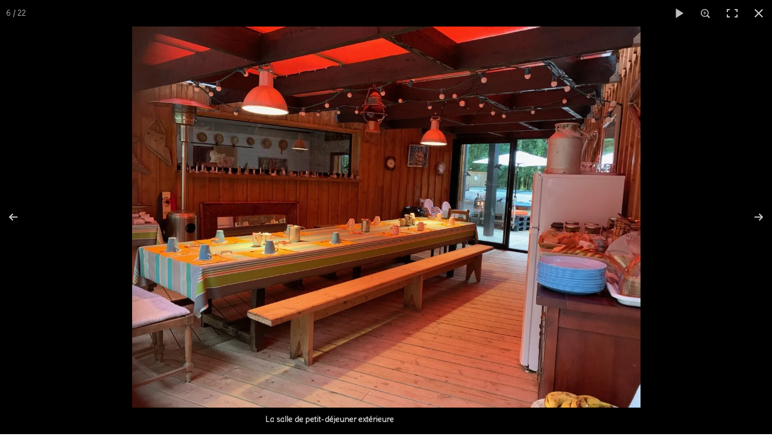

--- FILE ---
content_type: text/html; charset=UTF-8
request_url: https://auboisflotte.com/chambres.php?gid=1&pid=6
body_size: 6772
content:
<!doctype html><html lang="fr"><head><meta charset="utf-8"><title>Les Chambres - Chambres d&apos;Hôtes Au Bois Flotté</title><meta name="author" content="AC"><meta name="rating" content="General"><meta name="description" content="Location de chambres d'hôtes près du Lac de Hourtin et de l'océan, au coeur du Médoc"><link rel="preload" href="_frame/style.css" as="style"><link rel="preload" href="_scripts/bootstrap/css/bootstrap.min.css" as="style"><link rel="preload" href="_scripts/bootstrap/fonts/fontawesome-webfont.woff2?v=4.3.0" as="font" type="font/woff2" crossorigin><link rel="preload" href="_scripts/bootstrap/css/font-awesome.min.css" as="style"><!--PRELOAD--><meta property="og:url" content="https://www.auboisflotte.com/chambres.php"><meta property="og:type" content="website"><meta property="og:site_name" content="auboisflotte13"><meta property="og:title" content="Les Chambres - Chambres d'Hôtes Au Bois Flotté"><meta property="og:description" content="Location de chambres d'hôtes près du Lac de Hourtin et de l'océan, au coeur du Médoc"><meta property="og:image" content="https://www.auboisflotte.com/_media/img/thumb/logo-auboisflotte144.png"><meta property="og:image:width" content="144"><meta property="og:image:height" content="144"><meta name="twitter:card" content="summary"><meta name="twitter:title" content="Les Chambres - Chambres d'Hôtes Au Bois Flotté"><meta name="twitter:description" content="Location de chambres d'hôtes près du Lac de Hourtin et de l'océan, au coeur du Médoc"><meta name="twitter:image" content="https://www.auboisflotte.com/_media/img/thumb/logo-auboisflotte144.png"><!-- Piwik --><script type="text/javascript">  var _paq = _paq || [];  /* tracker methods like "setCustomDimension" should be called before "trackPageView" */  _paq.push(["setCookieDomain", "*.www.auboisflotte.com"]);  _paq.push(["setDomains", ["*.www.auboisflotte.com","*.www.auboisflotte.fr","*.www.auboisflotte.com","*.www.auboisflotte.fr"]]);  _paq.push(['trackPageView']);  _paq.push(['enableLinkTracking']);  (function() {    var u="https://piwik.freestone-consulting.com/";    _paq.push(['setTrackerUrl', u+'piwik.php']);    _paq.push(['setSiteId', '3']);    var d=document, g=d.createElement('script'), s=d.getElementsByTagName('script')[0];    g.type='text/javascript'; g.async=true; g.defer=true; g.src=u+'piwik.js'; s.parentNode.insertBefore(g,s);  })();</script><!-- End Piwik Code --><meta name="google-site-verification" content="E50IMsxmYaR4kgmQXYkSbh_aCRZL8vHc7vTJJ3kEvMQ" /><meta name="viewport" content="width=device-width, initial-scale=1.0"><link href="_media/img/sq_icon/logo-auboisflotte32.png" rel="shortcut icon" type="image/png"><link href="_media/img/thumb/logo-auboisflotte144.png" rel="apple-touch-icon"><meta name="msapplication-TileColor" content="#5835b8"><meta name="msapplication-TileImage" content="_media/img/thumb/logo-auboisflotte144.png"><link href="_scripts/bootstrap/css/bootstrap.min.css" rel="stylesheet"><link href="https://fonts.googleapis.com/css?family=Delius&display=swap" rel="stylesheet"><link href="_frame/style.css" rel="stylesheet"><link rel="stylesheet" href="_scripts/photoswipe/photoswipe.css"><link rel="stylesheet" href="_scripts/photoswipe/default-skin/default-skin.css"><link rel="stylesheet" href="_scripts/bootstrap/css/font-awesome.min.css"><style>.raty-comp{padding:8px 0;font-size:10px;color:#FD9317}.tw-blogbar{display:flex;align-items:center}@media (max-width:767px){.tw-blogbar{flex-direction:column;}}.ta-left{text-align:left}.ta-center{text-align:center}.ta-justify{text-align:justify}.ta-right{text-align:right}.float-l{float:left}.float-r{float:right}.flexobj{flex-grow:0;flex-shrink:0;margin-right:1em;margin-left:1em}.flexrow{display:flex !important;align-items:center}.flexrow-align-start{align-items:start}@media (max-width:767px){.flexrow{flex-direction:column}.flexrow-align-start{align-items:center}}.portfolio-row{display:flex;flex-wrap:wrap;padding:0 0 24px .5vw;}.portfolio-col{flex:25%;max-width:calc(25% - 2.4*.5vw);padding:0 .5vw;}.portfolio-col img,.gallery-idx>.portfolio-row>.portfolio-col>a>img{margin:0;margin-top:calc(.5vw * 2);vertical-align:middle;width:100%;}.pf-col2{flex:50%;max-width:calc(50% - 2.4*.5vw);}@media screen and (max-width:800px){.portfolio-col{flex:50%;max-width:calc(50% - 2.4*.5vw);}}@media screen and (max-width:600px){.portfolio-col,.pf-col2{flex:100%;max-width:calc(100% - 2.4*.5vw);}}</style><link href="_frame/print.css" rel="stylesheet" type="text/css" media="print"><script>(function(i,s,o,g,r,a,m){i['GoogleAnalyticsObject']=r;i[r]=i[r]||function(){(i[r].q=i[r].q||[]).push(arguments)},i[r].l=1*new Date();a=s.createElement(o),m=s.getElementsByTagName(o)[0];a.async=1;a.src=g;m.parentNode.insertBefore(a,m)})(window,document,"script","https://www.google-analytics.com/analytics.js","ga");ga("create","UA-83528544-3","auto");ga("send","pageview");</script></head><body oncontextmenu="return false;"><div id="site"><div id="page"><header><nav id="toolbar1" class="navbar"><div class="navbar-inner"><div class="container-fluid"><button type="button" class="btn btn-navbar collapsed" aria-label="Menu" style="float:left" data-toggle="collapse" data-target=".nav-collapse"><span style="color:gray;text-shadow:none">Menu</span></button><div class="nav-collapse collapse"><ul id="toolbar1_l" class="nav"><li><ul id="mainmenu" class="nav"><li><a href="./">Accueil</a></li><li><a href="presentation.php">Qui sommes-nous</a></li><li class="active"><a href="chambres.php">Les Chambres</a></li><li><a href="tarifs.php">Tarifs et conditions</a></li><li><a href="activites.php">Activités</a></li><li><a href="contact.php">Contact</a></li></ul></li></ul></div></div></div></nav><nav id="toolbar2" class="navbar"><div class="navbar-inner"><div class="container-fluid"><ul id="toolbar2_l" class="nav"><li><a id="logo" href="./" aria-label="logo"><span id="logo-lt"></span><span id="logo-rt"></span><br><span id="logo-sl"></span></a></li></ul></div></div></nav></header><main id="content" class="container-fluid"><div class="row-fluid"><div class="span12"></div></div><nav id="toolbar3" class="navbar"><div class="navbar-inner"><div class="container-fluid"><ul id="toolbar3_l" class="nav"></ul><ul id="toolbar3_r" class="nav pull-right"><li><div id="sharebox"><a target="_blank" href="https://www.facebook.com/Au-Bois-Flotté-Chambre-DHotes-219775758537601" rel="noopener"><img style="width:32px;height:32px" src="_frame/tw-share-facebook@2x.png" class="anim-zoom" alt="facebook"></a><a target="_blank" onclick="javascript:return(decMail2(this));" href="znvygb?pbagnpg#nhobvfsybggr.pbz" rel="noopener"><img style="width:32px;height:32px" src="_frame/tw-share-mail@2x.png" class="anim-zoom" alt="email"></a></div></li></ul></div></div></nav><h1 style="text-align:center">Nos chambres d'hôtes</h1><div id="topic" class="row-fluid"><div id="topic-inner"><div id="top-content" class="span12 gallery-idx ta-center"><div class="portfolio-row"><div class="portfolio-col"><a data-pswpidx="0" href="chambres-la-chambre-ganivelle.php"><picture><source type="image/webp" srcset="_media/img/thumb/image1.webp 160w,_media/img/small/image1.webp 480w,_media/img/medium/image1.webp 768w,_media/img/large/image1.webp 1024w,_media/img/xlarge/image1.webp 1600w"><source type="image/jpeg" srcset="_media/img/thumb/image1.jpg 160w,_media/img/small/image1.jpg 480w,_media/img/medium/image1.jpg 768w,_media/img/large/image1.jpg 1024w,_media/img/xlarge/image1.jpg 1600w"><img src="_media/img/small/image1.jpg"  style="max-width:100%;" alt="" loading="lazy"></picture></a><a data-pswpidx="4" href="chambres-la-salle-de-petit-dejeuner-exterieure.php"><picture><source type="image/webp" srcset="_media/img/thumb/88d1aca7.webp 160w,_media/img/small/88d1aca7.webp 480w,_media/img/medium/88d1aca7.webp 768w,_media/img/large/88d1aca7.webp 1024w"><source type="image/jpeg" srcset="_media/img/thumb/88d1aca7.jpg 160w,_media/img/small/88d1aca7.jpg 480w,_media/img/medium/88d1aca7.jpg 768w,_media/img/large/88d1aca7.jpg 1024w"><img src="_media/img/small/88d1aca7.jpg"  style="max-width:100%;" alt="salle petit-déjeuner" loading="lazy"></picture></a><a data-pswpidx="8" href="chambres-la-chambre-familiale-deluxe-piqueyrot-2.php"><picture><source type="image/webp" srcset="_media/img/thumb/175430517.webp 160w,_media/img/small/175430517.webp 480w,_media/img/medium/175430517.webp 768w,_media/img/large/175430517.webp 1024w,_media/img/xlarge/175430517.webp 1200w"><source type="image/jpeg" srcset="_media/img/thumb/175430517.jpg 160w,_media/img/small/175430517.jpg 480w,_media/img/medium/175430517.jpg 768w,_media/img/large/175430517.jpg 1024w,_media/img/xlarge/175430517.jpg 1200w"><img src="_media/img/small/175430517.jpg"  style="max-width:100%;" alt="" loading="lazy"></picture></a><a data-pswpidx="12" href="chambres-le-parking-privatif.php"><picture><source type="image/webp" srcset="_media/img/thumb/134904259.webp 160w,_media/img/small/134904259.webp 480w,_media/img/medium/134904259.webp 768w,_media/img/large/134904259.webp 1024w,_media/img/xlarge/134904259.webp 1200w"><source type="image/jpeg" srcset="_media/img/thumb/134904259.jpg 160w,_media/img/small/134904259.jpg 480w,_media/img/medium/134904259.jpg 768w,_media/img/large/134904259.jpg 1024w,_media/img/xlarge/134904259.jpg 1200w"><img src="_media/img/small/134904259.jpg"  style="max-width:100%;" alt="" loading="lazy"></picture></a><a data-pswpidx="16" href="chambres-les-chambres4.php"><picture><source type="image/webp" srcset="_media/img/thumb/134939759.webp 160w,_media/img/small/134939759.webp 480w,_media/img/medium/134939759.webp 768w,_media/img/large/134939759.webp 1024w,_media/img/xlarge/134939759.webp 1200w"><source type="image/jpeg" srcset="_media/img/thumb/134939759.jpg 160w,_media/img/small/134939759.jpg 480w,_media/img/medium/134939759.jpg 768w,_media/img/large/134939759.jpg 1024w,_media/img/xlarge/134939759.jpg 1200w"><img src="_media/img/small/134939759.jpg"  style="max-width:100%;" alt="" loading="lazy"></picture></a><a data-pswpidx="20" href="chambres-le-coin-farniente.php"><picture><source type="image/webp" srcset="_media/img/thumb/img-6197.webp 160w,_media/img/small/img-6197.webp 480w,_media/img/medium/img-6197.webp 640w"><source type="image/jpeg" srcset="_media/img/thumb/img-6197.jpg 160w,_media/img/small/img-6197.jpg 480w,_media/img/medium/img-6197.jpg 640w"><img src="_media/img/small/img-6197.jpg"  style="max-width:100%;" alt="" loading="lazy"></picture></a></div><div class="portfolio-col"><a data-pswpidx="1" href="chambres-la-chambre-atlantique.php"><picture><source type="image/webp" srcset="_media/img/thumb/image2.webp 160w,_media/img/small/image2.webp 480w,_media/img/medium/image2.webp 768w,_media/img/large/image2.webp 1024w,_media/img/xlarge/image2.webp 1600w"><source type="image/jpeg" srcset="_media/img/thumb/image2.jpg 160w,_media/img/small/image2.jpg 480w,_media/img/medium/image2.jpg 768w,_media/img/large/image2.jpg 1024w,_media/img/xlarge/image2.jpg 1600w"><img src="_media/img/small/image2.jpg"  style="max-width:100%;" alt="" loading="lazy"></picture></a><a data-pswpidx="5" href="chambres-la-salle-de-petit-dejeuner-exterieure2.php"><picture><source type="image/webp" srcset="_media/img/thumb/d4148e00.webp 160w,_media/img/small/d4148e00.webp 480w,_media/img/medium/d4148e00.webp 768w,_media/img/large/d4148e00.webp 1024w,_media/img/xlarge/d4148e00.webp 1280w"><source type="image/jpeg" srcset="_media/img/thumb/d4148e00.jpg 160w,_media/img/small/d4148e00.jpg 480w,_media/img/medium/d4148e00.jpg 768w,_media/img/large/d4148e00.jpg 1024w,_media/img/xlarge/d4148e00.jpg 1280w"><img src="_media/img/small/d4148e00.jpg"  style="max-width:100%;" alt="" loading="lazy"></picture></a><a data-pswpidx="9" href="chambres-la-chambre-familiale-deluxe-piqueyrot2.php"><picture><source type="image/webp" srcset="_media/img/thumb/175430619.webp 160w,_media/img/small/175430619.webp 480w,_media/img/medium/175430619.webp 768w,_media/img/large/175430619.webp 1024w,_media/img/xlarge/175430619.webp 1200w"><source type="image/jpeg" srcset="_media/img/thumb/175430619.jpg 160w,_media/img/small/175430619.jpg 480w,_media/img/medium/175430619.jpg 768w,_media/img/large/175430619.jpg 1024w,_media/img/xlarge/175430619.jpg 1200w"><img src="_media/img/small/175430619.jpg"  style="max-width:100%;" alt="" loading="lazy"></picture></a><a data-pswpidx="13" href="chambres-les-chambres.php"><picture><source type="image/webp" srcset="_media/img/thumb/134905198.webp 160w,_media/img/small/134905198.webp 480w,_media/img/medium/134905198.webp 768w,_media/img/large/134905198.webp 1024w,_media/img/xlarge/134905198.webp 1200w"><source type="image/jpeg" srcset="_media/img/thumb/134905198.jpg 160w,_media/img/small/134905198.jpg 480w,_media/img/medium/134905198.jpg 768w,_media/img/large/134905198.jpg 1024w,_media/img/xlarge/134905198.jpg 1200w"><img src="_media/img/small/134905198.jpg"  style="max-width:100%;" alt="" loading="lazy"></picture></a><a data-pswpidx="17" href="chambres-les-chambres5.php"><picture><source type="image/webp" srcset="_media/img/thumb/4937f905.webp 160w,_media/img/small/4937f905.webp 480w,_media/img/medium/4937f905.webp 768w,_media/img/large/4937f905.webp 800w"><source type="image/jpeg" srcset="_media/img/thumb/4937f905.jpg 160w,_media/img/small/4937f905.jpg 480w,_media/img/medium/4937f905.jpg 768w,_media/img/large/4937f905.jpg 800w"><img src="_media/img/small/4937f905.jpg"  style="max-width:100%;" alt="" loading="lazy"></picture></a><a data-pswpidx="21" href="chambres-le-terrain-de-petanque.php"><picture><source type="image/webp" srcset="_media/img/thumb/img-7083.webp 160w,_media/img/small/img-7083.webp 480w,_media/img/medium/img-7083.webp 480w"><source type="image/jpeg" srcset="_media/img/thumb/img-7083.jpg 160w,_media/img/small/img-7083.jpg 480w,_media/img/medium/img-7083.jpg 480w"><img src="_media/img/small/img-7083.jpg"  style="max-width:100%;" alt="" loading="lazy"></picture></a></div><div class="portfolio-col"><a data-pswpidx="2" href="chambres-la-chambre-bois-flotte.php"><picture><source type="image/webp" srcset="_media/img/thumb/image3.webp 160w,_media/img/small/image3.webp 480w,_media/img/medium/image3.webp 768w,_media/img/large/image3.webp 1024w,_media/img/xlarge/image3.webp 1600w"><source type="image/jpeg" srcset="_media/img/thumb/image3.jpg 160w,_media/img/small/image3.jpg 480w,_media/img/medium/image3.jpg 768w,_media/img/large/image3.jpg 1024w,_media/img/xlarge/image3.jpg 1600w"><img src="_media/img/small/image3.jpg"  style="max-width:100%;" alt="" loading="lazy"></picture></a><a data-pswpidx="6" href="chambres-la-chambre-familiale-deluxe-piqueyrot.php"><picture><source type="image/webp" srcset="_media/img/thumb/175430110.webp 160w,_media/img/small/175430110.webp 480w,_media/img/medium/175430110.webp 768w,_media/img/large/175430110.webp 1024w,_media/img/xlarge/175430110.webp 1200w"><source type="image/jpeg" srcset="_media/img/thumb/175430110.jpg 160w,_media/img/small/175430110.jpg 480w,_media/img/medium/175430110.jpg 768w,_media/img/large/175430110.jpg 1024w,_media/img/xlarge/175430110.jpg 1200w"><img src="_media/img/small/175430110.jpg"  style="max-width:100%;" alt="" loading="lazy"></picture></a><a data-pswpidx="10" href="chambres-la-chambre-familiale-deluxe-piqueyrot3.php"><picture><source type="image/webp" srcset="_media/img/thumb/175430769.webp 160w,_media/img/small/175430769.webp 480w,_media/img/medium/175430769.webp 768w,_media/img/large/175430769.webp 1024w,_media/img/xlarge/175430769.webp 1200w"><source type="image/jpeg" srcset="_media/img/thumb/175430769.jpg 160w,_media/img/small/175430769.jpg 480w,_media/img/medium/175430769.jpg 768w,_media/img/large/175430769.jpg 1024w,_media/img/xlarge/175430769.jpg 1200w"><img src="_media/img/small/175430769.jpg"  style="max-width:100%;" alt="" loading="lazy"></picture></a><a data-pswpidx="14" href="chambres-les-chambres2.php"><picture><source type="image/webp" srcset="_media/img/thumb/134923180.webp 160w,_media/img/small/134923180.webp 480w,_media/img/medium/134923180.webp 768w,_media/img/large/134923180.webp 1024w,_media/img/xlarge/134923180.webp 1200w"><source type="image/jpeg" srcset="_media/img/thumb/134923180.jpg 160w,_media/img/small/134923180.jpg 480w,_media/img/medium/134923180.jpg 768w,_media/img/large/134923180.jpg 1024w,_media/img/xlarge/134923180.jpg 1200w"><img src="_media/img/small/134923180.jpg"  style="max-width:100%;" alt="" loading="lazy"></picture></a><a data-pswpidx="18" href="chambres-les-chambres6.php"><picture><source type="image/webp" srcset="_media/img/thumb/e3724fa8.webp 160w,_media/img/small/e3724fa8.webp 480w,_media/img/medium/e3724fa8.webp 768w,_media/img/large/e3724fa8.webp 800w"><source type="image/jpeg" srcset="_media/img/thumb/e3724fa8.jpg 160w,_media/img/small/e3724fa8.jpg 480w,_media/img/medium/e3724fa8.jpg 768w,_media/img/large/e3724fa8.jpg 800w"><img src="_media/img/small/e3724fa8.jpg"  style="max-width:100%;" alt="" loading="lazy"></picture></a></div><div class="portfolio-col"><a data-pswpidx="3" href="chambres-la-chambre-paigaies.php"><picture><source type="image/webp" srcset="_media/img/thumb/image4.webp 160w,_media/img/small/image4.webp 480w,_media/img/medium/image4.webp 768w,_media/img/large/image4.webp 1024w,_media/img/xlarge/image4.webp 1600w"><source type="image/jpeg" srcset="_media/img/thumb/image4.jpg 160w,_media/img/small/image4.jpg 480w,_media/img/medium/image4.jpg 768w,_media/img/large/image4.jpg 1024w,_media/img/xlarge/image4.jpg 1600w"><img src="_media/img/small/image4.jpg"  style="max-width:100%;" alt="" loading="lazy"></picture></a><a data-pswpidx="7" href="chambres-la-chambre-familiale-de-luxe-piqueyrot.php"><picture><source type="image/webp" srcset="_media/img/thumb/0df71387.webp 160w,_media/img/small/0df71387.webp 480w,_media/img/medium/0df71387.webp 768w,_media/img/large/0df71387.webp 1024w,_media/img/xlarge/0df71387.webp 1280w"><source type="image/jpeg" srcset="_media/img/thumb/0df71387.jpg 160w,_media/img/small/0df71387.jpg 480w,_media/img/medium/0df71387.jpg 768w,_media/img/large/0df71387.jpg 1024w,_media/img/xlarge/0df71387.jpg 1280w"><img src="_media/img/small/0df71387.jpg"  style="max-width:100%;" alt="" loading="lazy"></picture></a><a data-pswpidx="11" href="chambres-la-chambre-familiale-deluxe-piqueyrot4.php"><picture><source type="image/webp" srcset="_media/img/thumb/175431173.webp 160w,_media/img/small/175431173.webp 480w,_media/img/medium/175431173.webp 768w,_media/img/large/175431173.webp 1024w,_media/img/xlarge/175431173.webp 1200w"><source type="image/jpeg" srcset="_media/img/thumb/175431173.jpg 160w,_media/img/small/175431173.jpg 480w,_media/img/medium/175431173.jpg 768w,_media/img/large/175431173.jpg 1024w,_media/img/xlarge/175431173.jpg 1200w"><img src="_media/img/small/175431173.jpg"  style="max-width:100%;" alt="" loading="lazy"></picture></a><a data-pswpidx="15" href="chambres-les-chambres3.php"><picture><source type="image/webp" srcset="_media/img/thumb/134939696.webp 160w,_media/img/small/134939696.webp 480w,_media/img/medium/134939696.webp 768w,_media/img/large/134939696.webp 1024w,_media/img/xlarge/134939696.webp 1280w"><source type="image/jpeg" srcset="_media/img/thumb/134939696.jpg 160w,_media/img/small/134939696.jpg 480w,_media/img/medium/134939696.jpg 768w,_media/img/large/134939696.jpg 1024w,_media/img/xlarge/134939696.jpg 1280w"><img src="_media/img/small/134939696.jpg"  style="max-width:100%;" alt="" loading="lazy"></picture></a><a data-pswpidx="19" href="chambres-le-coin-pour-etre-tranquile.php"><picture><source type="image/webp" srcset="_media/img/thumb/img-4547.webp 160w,_media/img/small/img-4547.webp 480w,_media/img/medium/img-4547.webp 768w,_media/img/large/img-4547.webp 768w"><source type="image/jpeg" srcset="_media/img/thumb/img-4547.jpg 160w,_media/img/small/img-4547.jpg 480w,_media/img/medium/img-4547.jpg 768w,_media/img/large/img-4547.jpg 768w"><img src="_media/img/small/img-4547.jpg"  style="max-width:100%;" alt="" loading="lazy"></picture></a></div></div></div><div class=pswp tabindex=-1 role=dialog aria-hidden=true><div class=pswp__bg></div><div class=pswp__scroll-wrap><div class=pswp__container><div class=pswp__item></div><div class=pswp__item></div><div class=pswp__item></div></div><div class="pswp__ui pswp__ui--hidden"><div class=pswp__top-bar><div class=pswp__counter></div><button class="pswp__button pswp__button--close" title="Fermer"></button> <button class="pswp__button pswp__button--fs" title="Plein écran"></button> <button class="pswp__button pswp__button--zoom" title="Zoom"></button><div class=pswp__preloader><div class=pswp__preloader__icn><div class=pswp__preloader__cut><div class=pswp__preloader__donut></div></div></div></div></div><div class="pswp__share-modal pswp__share-modal--hidden pswp__single-tap"><div class=pswp__share-tooltip></div></div><button class="pswp__button pswp__button--arrow--left" title="Précédent"></button> <button class="pswp__button pswp__button--arrow--right" title="Suivant"></button><div class=pswp__caption><div class=pswp__caption__center></div></div></div></div></div></div></div></main><footer><div id="footerfat" class="row-fluid"><div class="row-fluid"><div  id="footerfat_s1" class="span4 tw-para"><strong>Contact</strong><br><br>222 Lieu-dit Cartignac<div>33990 Hourtin, France<br></div></div><div  id="footerfat_s2" class="span4 tw-para"><a class="btn btn-info visible-phone" href="tel:+33661570978"><i class="fa fa-phone fa-2x" style="margin-right:8px"></i>APPELEZ-NOUS</a></div><div  id="footerfat_s3" class="span4 tw-para">Tél: (+33) 06 61 57 09 78<br>contact@auboisflotte.com</div></div></div><div id="footersmall" class="row-fluid"><div id="foot-sec1" class="span12 ">© Copyright Au Bois Flotté. Tous droits réservés.</div></div></footer></div></div><script src="_scripts/jquery/jquery.min.js"></script><script src="_scripts/bootstrap/js/bootstrap.min.js"></script><script src="_scripts/photoswipe/photoswipe.min.js"></script><script src="_scripts/photoswipe/photoswipe-ui-default.min.js"></script><script>function canUseWebP(){var e=document.createElement("canvas");if(!!(e.getContext && e.getContext("2d"))){return e.toDataURL("image/webp").indexOf("data:image/webp")==0;}return false;}function initPS(){psItems=[{src:"_media/img/xlarge//image1.jpg",w:1600,h:1600,msrc:"_media/img/small/image1.jpg",href:"chambres-la-chambre-ganivelle.php",title:"<b>La chambre Ganivelle</b>"},{src:"_media/img/xlarge//image2.jpg",w:1600,h:1600,msrc:"_media/img/small/image2.jpg",href:"chambres-la-chambre-atlantique.php",title:"<b>La chambre Atlantique</b>"},{src:"_media/img/xlarge//image3.jpg",w:1600,h:1600,msrc:"_media/img/small/image3.jpg",href:"chambres-la-chambre-bois-flotte.php",title:"<b>La chambre Bois Flotté</b>"},{src:"_media/img/xlarge//image4.jpg",w:1600,h:1600,msrc:"_media/img/small/image4.jpg",href:"chambres-la-chambre-paigaies.php",title:"<b>La chambre Paigaies</b>"},{src:"_media/img/large//88d1aca7.jpg",w:1024,h:768,msrc:"_media/img/small/88d1aca7.jpg",href:"chambres-la-salle-de-petit-dejeuner-exterieure.php",title:"<b>La salle de petit-Déjeuner extérieure</b>"},{src:"_media/img/xlarge//d4148e00.jpg",w:1280,h:960,msrc:"_media/img/small/d4148e00.jpg",href:"chambres-la-salle-de-petit-dejeuner-exterieure2.php",title:"<b>La salle de petit-déjeuner extérieure</b>"},{src:"_media/img/xlarge//175430110.jpg",w:1200,h:900,msrc:"_media/img/small/175430110.jpg",href:"chambres-la-chambre-familiale-deluxe-piqueyrot.php",title:"<b>La chambre familiale Deluxe Piqueyrot</b>"},{src:"_media/img/xlarge//0df71387.jpg",w:1280,h:960,msrc:"_media/img/small/0df71387.jpg",href:"chambres-la-chambre-familiale-de-luxe-piqueyrot.php",title:"<b>La chambre familiale de luxe piqueyrot</b>"},{src:"_media/img/xlarge//175430517.jpg",w:1200,h:900,msrc:"_media/img/small/175430517.jpg",href:"chambres-la-chambre-familiale-deluxe-piqueyrot-2.php",title:"<b>La chambre familiale Deluxe Piqueyrot</b>"},{src:"_media/img/xlarge//175430619.jpg",w:1200,h:900,msrc:"_media/img/small/175430619.jpg",href:"chambres-la-chambre-familiale-deluxe-piqueyrot2.php",title:"<b>La chambre familiale Deluxe Piqueyrot</b>"},{src:"_media/img/xlarge//175430769.jpg",w:1200,h:900,msrc:"_media/img/small/175430769.jpg",href:"chambres-la-chambre-familiale-deluxe-piqueyrot3.php",title:"<b>La chambre familiale Deluxe Piqueyrot</b>"},{src:"_media/img/xlarge//175431173.jpg",w:1200,h:900,msrc:"_media/img/small/175431173.jpg",href:"chambres-la-chambre-familiale-deluxe-piqueyrot4.php",title:"<b>La chambre familiale Deluxe Piqueyrot</b>"},{src:"_media/img/xlarge//134904259.jpg",w:1200,h:900,msrc:"_media/img/small/134904259.jpg",href:"chambres-le-parking-privatif.php",title:"<b>Le parking privatif</b>"},{src:"_media/img/xlarge//134905198.jpg",w:1200,h:900,msrc:"_media/img/small/134905198.jpg",href:"chambres-les-chambres.php",title:"<b>Les chambres</b>"},{src:"_media/img/xlarge//134923180.jpg",w:1200,h:900,msrc:"_media/img/small/134923180.jpg",href:"chambres-les-chambres2.php",title:"<b>Les chambres</b>"},{src:"_media/img/xlarge//134939696.jpg",w:1280,h:720,msrc:"_media/img/small/134939696.jpg",href:"chambres-les-chambres3.php",title:"<b>Les chambres</b>"},{src:"_media/img/xlarge//134939759.jpg",w:1200,h:900,msrc:"_media/img/small/134939759.jpg",href:"chambres-les-chambres4.php",title:"<b>Les chambres</b>"},{src:"_media/img/large//4937f905.jpg",w:800,h:600,msrc:"_media/img/small/4937f905.jpg",href:"chambres-les-chambres5.php",title:"<b>Les chambres</b>"},{src:"_media/img/large//e3724fa8.jpg",w:800,h:600,msrc:"_media/img/small/e3724fa8.jpg",href:"chambres-les-chambres6.php",title:"<b>les chambres</b>"},{src:"_media/img/large//img-4547.jpg",w:768,h:1024,msrc:"_media/img/small/img-4547.jpg",href:"chambres-le-coin-pour-etre-tranquile.php",title:"<b>Le coin pour être tranquile</b>"},{src:"_media/img/medium//img-6197.jpg",w:640,h:480,msrc:"_media/img/small/img-6197.jpg",href:"chambres-le-coin-farniente.php",title:"<b>Le coin farniente</b>"},{src:"_media/img/medium//img-7083.jpg",w:480,h:640,msrc:"_media/img/small/img-7083.jpg",href:"chambres-le-terrain-de-petanque.php",title:"<b>Le terrain de pétanque</b>"}];}function openPS(e){var t=new PhotoSwipe(document.querySelectorAll(".pswp")[0],PhotoSwipeUI_Default,psItems,{index:e});var realViewportWidth,firstResize=!0,imageSrcWillChange;if(canUseWebP()){t.listen("close",function(){t.close();document.location=document.location.href.split("#")[0];return;});}t.listen("beforeResize",function(){if(realViewportWidth=t.viewportSize.x*window.devicePixelRatio,"undefined"!=typeof t.currItem.stops)for(var s=0;s<t.currItem.stops.length;s++)(t.currItem.w<=t.currItem.stops[s].w&&realViewportWidth>t.currItem.stops[s].w||t.currItem.w>t.currItem.stops[s].w&&realViewportWidth<=t.currItem.stops[s].w)&&(imageSrcWillChange=!0);imageSrcWillChange&&!firstResize&&t.invalidateCurrItems(),firstResize&&(firstResize=!1),imageSrcWillChange=!1}),t.listen("gettingData",function(s,r){"undefined"==typeof r.org&&(r.org={},r.org.src=canUseWebP()?r.src.replace(".jpg",".webp"):r.src,r.org.w=r.w,r.org.h=r.h,r.org.pratio=r.h>r.w?r.w/r.h:1,r.stops=[],r.w>=r.h?(r.w>=1600&&r.stops.push({w:r.w,h:r.h,dir:"/xlarge/"}),r.w>=1024&&r.stops.push({w:1024,h:1024*r.h/r.w,dir:"/large/"}),r.w>=768&&r.stops.push({w:768,h:768*r.h/r.w,dir:"/medium/"}),r.w>=480&&r.stops.push({w:480,h:480*r.h/r.w,dir:"/small/"})):r.h>=1600?(r.stops.push({h:1600,w:1600*r.w/r.h,dir:"/xlarge/"}),r.stops.push({h:1024,w:1024*r.w/r.h,dir:"/large/"}),r.stops.push({h:768,w:768*r.w/r.h,dir:"/medium/"}),r.stops.push({h:480,w:480*r.w/r.h,dir:"/small/"})):r.org.h>=1024?(r.stops.push({h:1024,w:1024*r.w/r.h,dir:"/large/"}),r.stops.push({h:768,w:768*r.w/r.h,dir:"/medium/"}),r.stops.push({h:480,w:480*r.w/r.h,dir:"/small/"})):r.org.h>=768?(r.stops.push({h:768,w:768*r.w/r.h,dir:"/medium/"}),r.stops.push({h:480,w:480*r.w/r.h,dir:"/small/"})):r.org.h>=480&&r.stops.push({h:480,w:480*r.w/r.h,dir:"/small/"}));for(var t=r.stops.length-1;t>=0;t--)if(r.stops[t].w>=realViewportWidth)return r.src=r.org.src.replace("/xlarge/",r.stops[t].dir).replace("/large/",r.stops[t].dir).replace("/medium/",r.stops[t].dir),r.w=r.stops[t].w,void(r.h=r.stops[t].h);r.src=r.org.src,r.w=r.org.w,r.h=r.org.h});t.init();if ($('.pswp__button--autoplay').length === 0)$('<button class="pswp__button pswp__button--autoplay" title="Diaporama "></button>').insertAfter('.pswp__button--zoom');}$.urlParam = function(name){var results=new RegExp('[\?&amp;]' + name + '=([^&amp;#]*)').exec(window.location.href);return results?results[1]||0:-1;};var i=$.urlParam('pid');if(i>=0) {document.addEventListener('DOMContentLoaded', function(){openPS(i-1);}, false);}function decMail2(e){var s=""+e.href,n=s.lastIndexOf("/"),w;if(s.substr(0,7)=="mailto:")return(true);if(n>0)s=s.substr(n+1);s=s.replace("?",":").replace("#","@").replace(/[a-z]/gi,function(t){return String.fromCharCode(t.charCodeAt(0)+(t.toLowerCase()<"n"?13:-13));});e.href=s;return(true);}function onChangeSiteLang(href){var i=location.href.indexOf("?");if(i>0)href+=location.href.substr(i);document.location.href=href;}</script><script>$(document).ready(function(){initPS();var clickmessage="Le clic droit n'est pas autorisé sur les images de ce site!";function disableclick(e){if(document.all){if(event.button==2||event.button==3){if(event.srcElement.tagName=="IMG"){if(clickmessage!="")alert(clickmessage);return false;}}}else if(document.layers){if(e.which==3){if(clickmessage!= "")alert(clickmessage);return false;}}else if(document.getElementById){if(e.which==3&&e.target.tagName=="IMG" ){if(clickmessage!="")alert(clickmessage);return false;}}}function associateimages(){for(i=0;i<document.images.length;i++)document.images[i].onmousedown=disableclick;}if(document.all){document.onmousedown=disableclick;} else if(document.getElementById){document.onmouseup=disableclick;}else if(document.layers)associateimages();if(location.href.indexOf("?")>0&&location.href.indexOf("twtheme=no")>0){$("#toolbar1,#toolbar2,#toolbar3,#footersmall,#footerfat").hide();var idbmk=location.href;idbmk=idbmk.substring(idbmk.lastIndexOf("#")+1,idbmk.lastIndexOf("?"));if(idbmk!=""){idbmk=idbmk.split("?")[0];if($("#"+idbmk+"_container").length)idbmk+="_container";$("html,body").animate({scrollTop:$("#"+idbmk).offset().top},0);}}$("#site").prepend("<a href='javascript:void(0)' class='toTop' title='Haut de page'><i class='fa fa-arrow-circle-up fa-2x toTopLink'></i></a>");var offset=220;var duration=500;$(window).scroll(function(){if($(this).scrollTop()>offset){$(".toTop").fadeIn(duration);}else{$(".toTop").fadeOut(duration);}});$(".toTop").click(function(event){event.preventDefault();$("html, body").animate({scrollTop:0},duration);return(false);});if(typeof onTOWebPageLoaded=="function")onTOWebPageLoaded();});</script></body></html>

--- FILE ---
content_type: text/plain
request_url: https://www.google-analytics.com/j/collect?v=1&_v=j102&a=1731220696&t=pageview&_s=1&dl=https%3A%2F%2Fauboisflotte.com%2Fchambres.php%3Fgid%3D1%26pid%3D6&ul=en-us%40posix&dt=Les%20Chambres%20-%20Chambres%20d%27H%C3%B4tes%20Au%20Bois%20Flott%C3%A9&sr=1280x720&vp=1280x720&_u=IEBAAEABAAAAACAAI~&jid=675143882&gjid=603442650&cid=725890735.1768725540&tid=UA-83528544-3&_gid=542056528.1768725540&_r=1&_slc=1&z=1694714019
body_size: -451
content:
2,cG-NG6PXGDL9X

--- FILE ---
content_type: application/javascript
request_url: https://auboisflotte.com/_scripts/photoswipe/photoswipe-ui-default.min.js
body_size: 3704
content:
/*! PhotoSwipe Default UI - 4.0.6 - 2015-02-25
* http://photoswipe.com
* Copyright (c) 2015 Dmitry Semenov; */
!function(a,b){"function"==typeof define&&define.amd?define(b):"object"==typeof exports?module.exports=b():a.PhotoSwipeUI_Default=b()}(this,function(){"use strict";var _autoplayId = null;var a=function(a,b){var c,d,e,f,g,h,i,j,k,l,m,n,o,p,q,r,s,t,u,v=this,w=!1,x=!0,y=!0,z={barsSize:{top:44,bottom:"auto"},closeElClasses:["item","caption","zoom-wrap","ui","top-bar"],timeToIdle:4e3,timeToIdleOutside:1e3,loadingIndicatorDelay:1e3,addCaptionHTMLFn:function(a,b){return a.title?(b.children[0].innerHTML=a.title,!0):(b.children[0].innerHTML="",!1)},closeEl:!0,captionEl:!0,fullscreenEl:!0,zoomEl:!0,shareEl:!0,counterEl:!0,arrowEl:!0,preloaderEl:!0,tapToClose:!1,tapToToggleControls:!0,clickToCloseNonZoomable:!0,shareButtons:[{id:"facebook",label:"Share on Facebook",url:"https://www.facebook.com/sharer/sharer.php?u={{url}}"},{id:"twitter",label:"Tweet",url:"https://twitter.com/intent/tweet?text={{text}}&url={{url}}"},{id:"pinterest",label:"Pin it",url:"http://www.pinterest.com/pin/create/button/?url={{url}}&media={{image_url}}&description={{text}}"},{id:"download",label:"Download image",url:"{{raw_image_url}}",download:!0}],getImageURLForShare:function(){return a.currItem.src||""},getPageURLForShare:function(){return window.location.href},getTextForShare:function(){return a.currItem.title||""},indexIndicatorSep:" / "},A=function(a){if(r)return!0;a=a||window.event,q.timeToIdle&&q.mouseUsed&&!k&&K();for(var c,d,e=a.target||a.srcElement,f=e.className,g=0;g<S.length;g++)c=S[g],c.onTap&&f.indexOf("pswp__"+c.name)>-1&&(c.onTap(),d=!0);if(d){a.stopPropagation&&a.stopPropagation(),r=!0;var h=b.features.isOldAndroid?600:30;s=setTimeout(function(){r=!1},h)}},B=function(){return!a.likelyTouchDevice||q.mouseUsed||screen.width>1200},C=function(a,c,d){b[(d?"add":"remove")+"Class"](a,"pswp__"+c)},D=function(){var a=1===q.getNumItemsFn();a!==p&&(C(d,"ui--one-slide",a),p=a)},E=function(){C(i,"share-modal--hidden",y)},F=function(){return y=!y,y?(b.removeClass(i,"pswp__share-modal--fade-in"),setTimeout(function(){y&&E()},300)):(E(),setTimeout(function(){y||b.addClass(i,"pswp__share-modal--fade-in")},30)),y||H(),!1},G=function(b){b=b||window.event;var c=b.target||b.srcElement;return a.shout("shareLinkClick",b,c),c.href?c.hasAttribute("download")?!0:(window.open(c.href,"pswp_share","scrollbars=yes,resizable=yes,toolbar=no,location=yes,width=550,height=420,top=100,left="+(window.screen?Math.round(screen.width/2-275):100)),y||F(),!1):!1},H=function(){for(var a,b,c,d,e,f="",g=0;g<q.shareButtons.length;g++)a=q.shareButtons[g],c=q.getImageURLForShare(a),d=q.getPageURLForShare(a),e=q.getTextForShare(a),b=a.url.replace("{{url}}",encodeURIComponent(d)).replace("{{image_url}}",encodeURIComponent(c)).replace("{{raw_image_url}}",c).replace("{{text}}",encodeURIComponent(e)),f+='<a href="'+b+'" target="_blank" class="pswp__share--'+a.id+'"'+(a.download?"download":"")+">"+a.label+"</a>",q.parseShareButtonOut&&(f=q.parseShareButtonOut(a,f));i.children[0].innerHTML=f,i.children[0].onclick=G},I=function(a){for(var c=0;c<q.closeElClasses.length;c++)if(b.hasClass(a,"pswp__"+q.closeElClasses[c]))return!0},J=0,K=function(){clearTimeout(u),J=0,k&&v.setIdle(!1)},L=function(a){a=a?a:window.event;var b=a.relatedTarget||a.toElement;b&&"HTML"!==b.nodeName||(clearTimeout(u),u=setTimeout(function(){v.setIdle(!0)},q.timeToIdleOutside))},M=function(){q.fullscreenEl&&(c||(c=v.getFullscreenAPI()),c?(b.bind(document,c.eventK,v.updateFullscreen),v.updateFullscreen(),b.addClass(a.template,"pswp--supports-fs")):b.removeClass(a.template,"pswp--supports-fs"))},N=function(){q.preloaderEl&&(O(!0),l("beforeChange",function(){clearTimeout(o),o=setTimeout(function(){a.currItem&&a.currItem.loading?(!a.allowProgressiveImg()||a.currItem.img&&!a.currItem.img.naturalWidth)&&O(!1):O(!0)},q.loadingIndicatorDelay)}),l("imageLoadComplete",function(b,c){a.currItem===c&&O(!0)}))},O=function(a){n!==a&&(C(m,"preloader--active",!a),n=a)},P=function(a){var c=a.vGap;if(B()){var g=q.barsSize;if(q.captionEl&&"auto"===g.bottom)if(f||(f=b.createEl("pswp__caption pswp__caption--fake"),f.appendChild(b.createEl("pswp__caption__center")),d.insertBefore(f,e),b.addClass(d,"pswp__ui--fit")),q.addCaptionHTMLFn(a,f,!0)){var h=f.clientHeight;c.bottom=parseInt(h,10)||44}else c.bottom=g.top;else c.bottom="auto"===g.bottom?0:g.bottom;c.top=g.top}else c.top=c.bottom=0},Q=function(){q.timeToIdle&&l("mouseUsed",function(){b.bind(document,"mousemove",K),b.bind(document,"mouseout",L),t=setInterval(function(){J++,2===J&&v.setIdle(!0)},q.timeToIdle/2)})},R=function(){l("onVerticalDrag",function(a){x&&.95>a?v.hideControls():!x&&a>=.95&&v.showControls()});var a;l("onPinchClose",function(b){x&&.9>b?(v.hideControls(),a=!0):a&&!x&&b>.9&&v.showControls()}),l("zoomGestureEnded",function(){a=!1,a&&!x&&v.showControls()})},S=[{name:"caption",option:"captionEl",onInit:function(a){e=a}},{name:"share-modal",option:"shareEl",onInit:function(a){i=a},onTap:function(){F()}},{name:"button--share",option:"shareEl",onInit:function(a){h=a},onTap:function(){document.location.href=a.currItem.href;return;F()}},{name:"button--zoom",option:"zoomEl",onTap:a.toggleDesktopZoom},{name:"button--autoplay",option:"autoPlay",onTap:function(){if(_autoplayId){clearInterval(_autoplayId);_autoplayId = null;$('.pswp__button--autoplay').removeClass('stop');}else{_autoplayId=setInterval(function(){a.next();},3000);$('.pswp__button--autoplay').addClass('stop');}}},{name:"counter",option:"counterEl",onInit:function(a){g=a}},{name:"button--close",option:"closeEl",onTap:a.close},{name:"button--arrow--left",option:"arrowEl",onTap:a.prev},{name:"button--arrow--right",option:"arrowEl",onTap:a.next},{name:"button--fs",option:"fullscreenEl",onTap:function(){c.isFullscreen()?c.exit():c.enter()}},{name:"preloader",option:"preloaderEl",onInit:function(a){m=a}}],T=function(){var a,c,e,f=function(d){if(d)for(var f=d.length,g=0;f>g;g++){a=d[g],c=a.className;for(var h=0;h<S.length;h++)e=S[h],c.indexOf("pswp__"+e.name)>-1&&(q[e.option]?(b.removeClass(a,"pswp__element--disabled"),e.onInit&&e.onInit(a)):b.addClass(a,"pswp__element--disabled"))}};f(d.children);var g=b.getChildByClass(d,"pswp__top-bar");g&&f(g.children)};v.init=function(){b.extend(a.options,z,!0),q=a.options,d=b.getChildByClass(a.scrollWrap,"pswp__ui"),l=a.listen,R(),l("beforeChange",v.update),l("doubleTap",function(b){var c=a.currItem.initialZoomLevel;a.getZoomLevel()!==c?a.zoomTo(c,b,333):a.zoomTo(q.getDoubleTapZoom(!1,a.currItem),b,333)}),l("preventDragEvent",function(a,b,c){var d=a.target||a.srcElement;d&&d.className&&a.type.indexOf("mouse")>-1&&(d.className.indexOf("__caption")>0||/(SMALL|STRONG|EM)/i.test(d.tagName))&&(c.prevent=!1)}),l("bindEvents",function(){b.bind(d,"pswpTap click",A),b.bind(a.scrollWrap,"pswpTap",v.onGlobalTap),a.likelyTouchDevice||b.bind(a.scrollWrap,"mouseover",v.onMouseOver)}),l("unbindEvents",function(){y||F(),t&&clearInterval(t),b.unbind(document,"mouseout",L),b.unbind(document,"mousemove",K),b.unbind(d,"pswpTap click",A),b.unbind(a.scrollWrap,"pswpTap",v.onGlobalTap),b.unbind(a.scrollWrap,"mouseover",v.onMouseOver),c&&(b.unbind(document,c.eventK,v.updateFullscreen),c.isFullscreen()&&(q.hideAnimationDuration=0,c.exit()),c=null)}),l("destroy",function(){q.captionEl&&(f&&d.removeChild(f),b.removeClass(e,"pswp__caption--empty")),i&&(i.children[0].onclick=null),b.removeClass(d,"pswp__ui--over-close"),b.addClass(d,"pswp__ui--hidden"),v.setIdle(!1)}),q.showAnimationDuration||b.removeClass(d,"pswp__ui--hidden"),l("initialZoomIn",function(){q.showAnimationDuration&&b.removeClass(d,"pswp__ui--hidden")}),l("initialZoomOut",function(){b.addClass(d,"pswp__ui--hidden")}),l("parseVerticalMargin",P),T(),q.shareEl&&h&&i&&(y=!0),D(),Q(),M(),N()},v.setIdle=function(a){k=a,C(d,"ui--idle",a)},v.update=function(){x&&a.currItem?(v.updateIndexIndicator(),q.captionEl&&(q.addCaptionHTMLFn(a.currItem,e),C(e,"caption--empty",!a.currItem.title)),w=!0):w=!1,y||F(),D()},v.updateFullscreen=function(d){d&&setTimeout(function(){a.setScrollOffset(0,b.getScrollY())},50),b[(c.isFullscreen()?"add":"remove")+"Class"](a.template,"pswp--fs")},v.updateIndexIndicator=function(){q.counterEl&&(g.innerHTML=a.getCurrentIndex()+1+q.indexIndicatorSep+q.getNumItemsFn())},v.onGlobalTap=function(c){c=c||window.event;var d=c.target||c.srcElement;if(!r)if(c.detail&&"mouse"===c.detail.pointerType){if(I(d))return void a.close();b.hasClass(d,"pswp__img")&&(1===a.getZoomLevel()&&a.getZoomLevel()<=a.currItem.fitRatio?q.clickToCloseNonZoomable&&a.close():a.toggleDesktopZoom(c.detail.releasePoint))}else if(q.tapToToggleControls&&(x?v.hideControls():v.showControls()),q.tapToClose&&(b.hasClass(d,"pswp__img")||I(d)))return void a.close()},v.onMouseOver=function(a){a=a||window.event;var b=a.target||a.srcElement;C(d,"ui--over-close",I(b))},v.hideControls=function(){b.addClass(d,"pswp__ui--hidden"),x=!1},v.showControls=function(){x=!0,w||v.update(),b.removeClass(d,"pswp__ui--hidden")},v.supportsFullscreen=function(){var a=document;return!!(a.exitFullscreen||a.mozCancelFullScreen||a.webkitExitFullscreen||a.msExitFullscreen)},v.getFullscreenAPI=function(){var b,c=document.documentElement,d="fullscreenchange";return c.requestFullscreen?b={enterK:"requestFullscreen",exitK:"exitFullscreen",elementK:"fullscreenElement",eventK:d}:c.mozRequestFullScreen?b={enterK:"mozRequestFullScreen",exitK:"mozCancelFullScreen",elementK:"mozFullScreenElement",eventK:"moz"+d}:c.webkitRequestFullscreen?b={enterK:"webkitRequestFullscreen",exitK:"webkitExitFullscreen",elementK:"webkitFullscreenElement",eventK:"webkit"+d}:c.msRequestFullscreen&&(b={enterK:"msRequestFullscreen",exitK:"msExitFullscreen",elementK:"msFullscreenElement",eventK:"MSFullscreenChange"}),b&&(b.enter=function(){return j=q.closeOnScroll,q.closeOnScroll=!1,"webkitRequestFullscreen"!==this.enterK?a.template[this.enterK]():void a.template[this.enterK](Element.ALLOW_KEYBOARD_INPUT)},b.exit=function(){return q.closeOnScroll=j,document[this.exitK]()},b.isFullscreen=function(){return document[this.elementK]}),b}};return a});